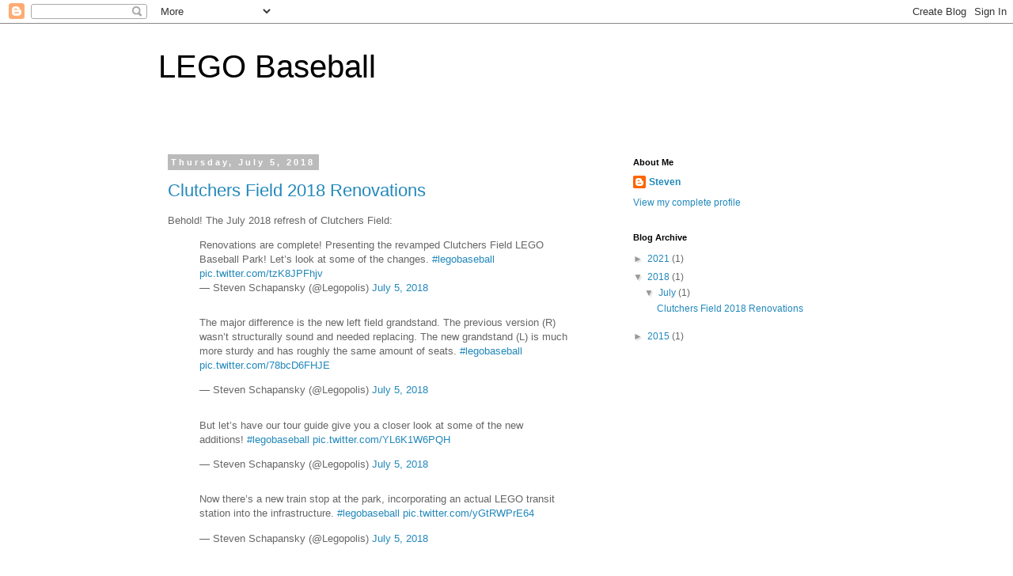

--- FILE ---
content_type: text/html; charset=UTF-8
request_url: https://clutchersfield.blogspot.com/2018/
body_size: 10012
content:
<!DOCTYPE html>
<html class='v2' dir='ltr' lang='en'>
<head>
<link href='https://www.blogger.com/static/v1/widgets/335934321-css_bundle_v2.css' rel='stylesheet' type='text/css'/>
<meta content='width=1100' name='viewport'/>
<meta content='text/html; charset=UTF-8' http-equiv='Content-Type'/>
<meta content='blogger' name='generator'/>
<link href='https://clutchersfield.blogspot.com/favicon.ico' rel='icon' type='image/x-icon'/>
<link href='http://clutchersfield.blogspot.com/2018/' rel='canonical'/>
<link rel="alternate" type="application/atom+xml" title="LEGO Baseball - Atom" href="https://clutchersfield.blogspot.com/feeds/posts/default" />
<link rel="alternate" type="application/rss+xml" title="LEGO Baseball - RSS" href="https://clutchersfield.blogspot.com/feeds/posts/default?alt=rss" />
<link rel="service.post" type="application/atom+xml" title="LEGO Baseball - Atom" href="https://www.blogger.com/feeds/444701417898023916/posts/default" />
<!--Can't find substitution for tag [blog.ieCssRetrofitLinks]-->
<meta content='http://clutchersfield.blogspot.com/2018/' property='og:url'/>
<meta content='LEGO Baseball' property='og:title'/>
<meta content='' property='og:description'/>
<title>LEGO Baseball: 2018</title>
<style id='page-skin-1' type='text/css'><!--
/*
-----------------------------------------------
Blogger Template Style
Name:     Simple
Designer: Blogger
URL:      www.blogger.com
----------------------------------------------- */
/* Content
----------------------------------------------- */
body {
font: normal normal 12px 'Trebuchet MS', Trebuchet, Verdana, sans-serif;
color: #666666;
background: #ffffff none repeat scroll top left;
padding: 0 0 0 0;
}
html body .region-inner {
min-width: 0;
max-width: 100%;
width: auto;
}
h2 {
font-size: 22px;
}
a:link {
text-decoration:none;
color: #2288bb;
}
a:visited {
text-decoration:none;
color: #888888;
}
a:hover {
text-decoration:underline;
color: #33aaff;
}
.body-fauxcolumn-outer .fauxcolumn-inner {
background: transparent none repeat scroll top left;
_background-image: none;
}
.body-fauxcolumn-outer .cap-top {
position: absolute;
z-index: 1;
height: 400px;
width: 100%;
}
.body-fauxcolumn-outer .cap-top .cap-left {
width: 100%;
background: transparent none repeat-x scroll top left;
_background-image: none;
}
.content-outer {
-moz-box-shadow: 0 0 0 rgba(0, 0, 0, .15);
-webkit-box-shadow: 0 0 0 rgba(0, 0, 0, .15);
-goog-ms-box-shadow: 0 0 0 #333333;
box-shadow: 0 0 0 rgba(0, 0, 0, .15);
margin-bottom: 1px;
}
.content-inner {
padding: 10px 40px;
}
.content-inner {
background-color: #ffffff;
}
/* Header
----------------------------------------------- */
.header-outer {
background: transparent none repeat-x scroll 0 -400px;
_background-image: none;
}
.Header h1 {
font: normal normal 40px 'Trebuchet MS',Trebuchet,Verdana,sans-serif;
color: #000000;
text-shadow: 0 0 0 rgba(0, 0, 0, .2);
}
.Header h1 a {
color: #000000;
}
.Header .description {
font-size: 18px;
color: #000000;
}
.header-inner .Header .titlewrapper {
padding: 22px 0;
}
.header-inner .Header .descriptionwrapper {
padding: 0 0;
}
/* Tabs
----------------------------------------------- */
.tabs-inner .section:first-child {
border-top: 0 solid #dddddd;
}
.tabs-inner .section:first-child ul {
margin-top: -1px;
border-top: 1px solid #dddddd;
border-left: 1px solid #dddddd;
border-right: 1px solid #dddddd;
}
.tabs-inner .widget ul {
background: transparent none repeat-x scroll 0 -800px;
_background-image: none;
border-bottom: 1px solid #dddddd;
margin-top: 0;
margin-left: -30px;
margin-right: -30px;
}
.tabs-inner .widget li a {
display: inline-block;
padding: .6em 1em;
font: normal normal 12px 'Trebuchet MS', Trebuchet, Verdana, sans-serif;
color: #000000;
border-left: 1px solid #ffffff;
border-right: 1px solid #dddddd;
}
.tabs-inner .widget li:first-child a {
border-left: none;
}
.tabs-inner .widget li.selected a, .tabs-inner .widget li a:hover {
color: #000000;
background-color: #eeeeee;
text-decoration: none;
}
/* Columns
----------------------------------------------- */
.main-outer {
border-top: 0 solid transparent;
}
.fauxcolumn-left-outer .fauxcolumn-inner {
border-right: 1px solid transparent;
}
.fauxcolumn-right-outer .fauxcolumn-inner {
border-left: 1px solid transparent;
}
/* Headings
----------------------------------------------- */
div.widget > h2,
div.widget h2.title {
margin: 0 0 1em 0;
font: normal bold 11px 'Trebuchet MS',Trebuchet,Verdana,sans-serif;
color: #000000;
}
/* Widgets
----------------------------------------------- */
.widget .zippy {
color: #999999;
text-shadow: 2px 2px 1px rgba(0, 0, 0, .1);
}
.widget .popular-posts ul {
list-style: none;
}
/* Posts
----------------------------------------------- */
h2.date-header {
font: normal bold 11px Arial, Tahoma, Helvetica, FreeSans, sans-serif;
}
.date-header span {
background-color: #bbbbbb;
color: #ffffff;
padding: 0.4em;
letter-spacing: 3px;
margin: inherit;
}
.main-inner {
padding-top: 35px;
padding-bottom: 65px;
}
.main-inner .column-center-inner {
padding: 0 0;
}
.main-inner .column-center-inner .section {
margin: 0 1em;
}
.post {
margin: 0 0 45px 0;
}
h3.post-title, .comments h4 {
font: normal normal 22px 'Trebuchet MS',Trebuchet,Verdana,sans-serif;
margin: .75em 0 0;
}
.post-body {
font-size: 110%;
line-height: 1.4;
position: relative;
}
.post-body img, .post-body .tr-caption-container, .Profile img, .Image img,
.BlogList .item-thumbnail img {
padding: 2px;
background: #ffffff;
border: 1px solid #eeeeee;
-moz-box-shadow: 1px 1px 5px rgba(0, 0, 0, .1);
-webkit-box-shadow: 1px 1px 5px rgba(0, 0, 0, .1);
box-shadow: 1px 1px 5px rgba(0, 0, 0, .1);
}
.post-body img, .post-body .tr-caption-container {
padding: 5px;
}
.post-body .tr-caption-container {
color: #666666;
}
.post-body .tr-caption-container img {
padding: 0;
background: transparent;
border: none;
-moz-box-shadow: 0 0 0 rgba(0, 0, 0, .1);
-webkit-box-shadow: 0 0 0 rgba(0, 0, 0, .1);
box-shadow: 0 0 0 rgba(0, 0, 0, .1);
}
.post-header {
margin: 0 0 1.5em;
line-height: 1.6;
font-size: 90%;
}
.post-footer {
margin: 20px -2px 0;
padding: 5px 10px;
color: #666666;
background-color: #eeeeee;
border-bottom: 1px solid #eeeeee;
line-height: 1.6;
font-size: 90%;
}
#comments .comment-author {
padding-top: 1.5em;
border-top: 1px solid transparent;
background-position: 0 1.5em;
}
#comments .comment-author:first-child {
padding-top: 0;
border-top: none;
}
.avatar-image-container {
margin: .2em 0 0;
}
#comments .avatar-image-container img {
border: 1px solid #eeeeee;
}
/* Comments
----------------------------------------------- */
.comments .comments-content .icon.blog-author {
background-repeat: no-repeat;
background-image: url([data-uri]);
}
.comments .comments-content .loadmore a {
border-top: 1px solid #999999;
border-bottom: 1px solid #999999;
}
.comments .comment-thread.inline-thread {
background-color: #eeeeee;
}
.comments .continue {
border-top: 2px solid #999999;
}
/* Accents
---------------------------------------------- */
.section-columns td.columns-cell {
border-left: 1px solid transparent;
}
.blog-pager {
background: transparent url(//www.blogblog.com/1kt/simple/paging_dot.png) repeat-x scroll top center;
}
.blog-pager-older-link, .home-link,
.blog-pager-newer-link {
background-color: #ffffff;
padding: 5px;
}
.footer-outer {
border-top: 1px dashed #bbbbbb;
}
/* Mobile
----------------------------------------------- */
body.mobile  {
background-size: auto;
}
.mobile .body-fauxcolumn-outer {
background: transparent none repeat scroll top left;
}
.mobile .body-fauxcolumn-outer .cap-top {
background-size: 100% auto;
}
.mobile .content-outer {
-webkit-box-shadow: 0 0 3px rgba(0, 0, 0, .15);
box-shadow: 0 0 3px rgba(0, 0, 0, .15);
}
.mobile .tabs-inner .widget ul {
margin-left: 0;
margin-right: 0;
}
.mobile .post {
margin: 0;
}
.mobile .main-inner .column-center-inner .section {
margin: 0;
}
.mobile .date-header span {
padding: 0.1em 10px;
margin: 0 -10px;
}
.mobile h3.post-title {
margin: 0;
}
.mobile .blog-pager {
background: transparent none no-repeat scroll top center;
}
.mobile .footer-outer {
border-top: none;
}
.mobile .main-inner, .mobile .footer-inner {
background-color: #ffffff;
}
.mobile-index-contents {
color: #666666;
}
.mobile-link-button {
background-color: #2288bb;
}
.mobile-link-button a:link, .mobile-link-button a:visited {
color: #ffffff;
}
.mobile .tabs-inner .section:first-child {
border-top: none;
}
.mobile .tabs-inner .PageList .widget-content {
background-color: #eeeeee;
color: #000000;
border-top: 1px solid #dddddd;
border-bottom: 1px solid #dddddd;
}
.mobile .tabs-inner .PageList .widget-content .pagelist-arrow {
border-left: 1px solid #dddddd;
}

--></style>
<style id='template-skin-1' type='text/css'><!--
body {
min-width: 960px;
}
.content-outer, .content-fauxcolumn-outer, .region-inner {
min-width: 960px;
max-width: 960px;
_width: 960px;
}
.main-inner .columns {
padding-left: 0px;
padding-right: 310px;
}
.main-inner .fauxcolumn-center-outer {
left: 0px;
right: 310px;
/* IE6 does not respect left and right together */
_width: expression(this.parentNode.offsetWidth -
parseInt("0px") -
parseInt("310px") + 'px');
}
.main-inner .fauxcolumn-left-outer {
width: 0px;
}
.main-inner .fauxcolumn-right-outer {
width: 310px;
}
.main-inner .column-left-outer {
width: 0px;
right: 100%;
margin-left: -0px;
}
.main-inner .column-right-outer {
width: 310px;
margin-right: -310px;
}
#layout {
min-width: 0;
}
#layout .content-outer {
min-width: 0;
width: 800px;
}
#layout .region-inner {
min-width: 0;
width: auto;
}
body#layout div.add_widget {
padding: 8px;
}
body#layout div.add_widget a {
margin-left: 32px;
}
--></style>
<link href='https://www.blogger.com/dyn-css/authorization.css?targetBlogID=444701417898023916&amp;zx=a6a55d51-22d6-4043-8b76-f72eae5d4f5d' media='none' onload='if(media!=&#39;all&#39;)media=&#39;all&#39;' rel='stylesheet'/><noscript><link href='https://www.blogger.com/dyn-css/authorization.css?targetBlogID=444701417898023916&amp;zx=a6a55d51-22d6-4043-8b76-f72eae5d4f5d' rel='stylesheet'/></noscript>
<meta name='google-adsense-platform-account' content='ca-host-pub-1556223355139109'/>
<meta name='google-adsense-platform-domain' content='blogspot.com'/>

</head>
<body class='loading variant-simplysimple'>
<div class='navbar section' id='navbar' name='Navbar'><div class='widget Navbar' data-version='1' id='Navbar1'><script type="text/javascript">
    function setAttributeOnload(object, attribute, val) {
      if(window.addEventListener) {
        window.addEventListener('load',
          function(){ object[attribute] = val; }, false);
      } else {
        window.attachEvent('onload', function(){ object[attribute] = val; });
      }
    }
  </script>
<div id="navbar-iframe-container"></div>
<script type="text/javascript" src="https://apis.google.com/js/platform.js"></script>
<script type="text/javascript">
      gapi.load("gapi.iframes:gapi.iframes.style.bubble", function() {
        if (gapi.iframes && gapi.iframes.getContext) {
          gapi.iframes.getContext().openChild({
              url: 'https://www.blogger.com/navbar/444701417898023916?origin\x3dhttps://clutchersfield.blogspot.com',
              where: document.getElementById("navbar-iframe-container"),
              id: "navbar-iframe"
          });
        }
      });
    </script><script type="text/javascript">
(function() {
var script = document.createElement('script');
script.type = 'text/javascript';
script.src = '//pagead2.googlesyndication.com/pagead/js/google_top_exp.js';
var head = document.getElementsByTagName('head')[0];
if (head) {
head.appendChild(script);
}})();
</script>
</div></div>
<div class='body-fauxcolumns'>
<div class='fauxcolumn-outer body-fauxcolumn-outer'>
<div class='cap-top'>
<div class='cap-left'></div>
<div class='cap-right'></div>
</div>
<div class='fauxborder-left'>
<div class='fauxborder-right'></div>
<div class='fauxcolumn-inner'>
</div>
</div>
<div class='cap-bottom'>
<div class='cap-left'></div>
<div class='cap-right'></div>
</div>
</div>
</div>
<div class='content'>
<div class='content-fauxcolumns'>
<div class='fauxcolumn-outer content-fauxcolumn-outer'>
<div class='cap-top'>
<div class='cap-left'></div>
<div class='cap-right'></div>
</div>
<div class='fauxborder-left'>
<div class='fauxborder-right'></div>
<div class='fauxcolumn-inner'>
</div>
</div>
<div class='cap-bottom'>
<div class='cap-left'></div>
<div class='cap-right'></div>
</div>
</div>
</div>
<div class='content-outer'>
<div class='content-cap-top cap-top'>
<div class='cap-left'></div>
<div class='cap-right'></div>
</div>
<div class='fauxborder-left content-fauxborder-left'>
<div class='fauxborder-right content-fauxborder-right'></div>
<div class='content-inner'>
<header>
<div class='header-outer'>
<div class='header-cap-top cap-top'>
<div class='cap-left'></div>
<div class='cap-right'></div>
</div>
<div class='fauxborder-left header-fauxborder-left'>
<div class='fauxborder-right header-fauxborder-right'></div>
<div class='region-inner header-inner'>
<div class='header section' id='header' name='Header'><div class='widget Header' data-version='1' id='Header1'>
<div id='header-inner'>
<div class='titlewrapper'>
<h1 class='title'>
<a href='https://clutchersfield.blogspot.com/'>
LEGO Baseball
</a>
</h1>
</div>
<div class='descriptionwrapper'>
<p class='description'><span>
</span></p>
</div>
</div>
</div></div>
</div>
</div>
<div class='header-cap-bottom cap-bottom'>
<div class='cap-left'></div>
<div class='cap-right'></div>
</div>
</div>
</header>
<div class='tabs-outer'>
<div class='tabs-cap-top cap-top'>
<div class='cap-left'></div>
<div class='cap-right'></div>
</div>
<div class='fauxborder-left tabs-fauxborder-left'>
<div class='fauxborder-right tabs-fauxborder-right'></div>
<div class='region-inner tabs-inner'>
<div class='tabs no-items section' id='crosscol' name='Cross-Column'></div>
<div class='tabs no-items section' id='crosscol-overflow' name='Cross-Column 2'></div>
</div>
</div>
<div class='tabs-cap-bottom cap-bottom'>
<div class='cap-left'></div>
<div class='cap-right'></div>
</div>
</div>
<div class='main-outer'>
<div class='main-cap-top cap-top'>
<div class='cap-left'></div>
<div class='cap-right'></div>
</div>
<div class='fauxborder-left main-fauxborder-left'>
<div class='fauxborder-right main-fauxborder-right'></div>
<div class='region-inner main-inner'>
<div class='columns fauxcolumns'>
<div class='fauxcolumn-outer fauxcolumn-center-outer'>
<div class='cap-top'>
<div class='cap-left'></div>
<div class='cap-right'></div>
</div>
<div class='fauxborder-left'>
<div class='fauxborder-right'></div>
<div class='fauxcolumn-inner'>
</div>
</div>
<div class='cap-bottom'>
<div class='cap-left'></div>
<div class='cap-right'></div>
</div>
</div>
<div class='fauxcolumn-outer fauxcolumn-left-outer'>
<div class='cap-top'>
<div class='cap-left'></div>
<div class='cap-right'></div>
</div>
<div class='fauxborder-left'>
<div class='fauxborder-right'></div>
<div class='fauxcolumn-inner'>
</div>
</div>
<div class='cap-bottom'>
<div class='cap-left'></div>
<div class='cap-right'></div>
</div>
</div>
<div class='fauxcolumn-outer fauxcolumn-right-outer'>
<div class='cap-top'>
<div class='cap-left'></div>
<div class='cap-right'></div>
</div>
<div class='fauxborder-left'>
<div class='fauxborder-right'></div>
<div class='fauxcolumn-inner'>
</div>
</div>
<div class='cap-bottom'>
<div class='cap-left'></div>
<div class='cap-right'></div>
</div>
</div>
<!-- corrects IE6 width calculation -->
<div class='columns-inner'>
<div class='column-center-outer'>
<div class='column-center-inner'>
<div class='main section' id='main' name='Main'><div class='widget Blog' data-version='1' id='Blog1'>
<div class='blog-posts hfeed'>

          <div class="date-outer">
        
<h2 class='date-header'><span>Thursday, July 5, 2018</span></h2>

          <div class="date-posts">
        
<div class='post-outer'>
<div class='post hentry uncustomized-post-template' itemprop='blogPost' itemscope='itemscope' itemtype='http://schema.org/BlogPosting'>
<meta content='444701417898023916' itemprop='blogId'/>
<meta content='2456378692251627743' itemprop='postId'/>
<a name='2456378692251627743'></a>
<h3 class='post-title entry-title' itemprop='name'>
<a href='https://clutchersfield.blogspot.com/2018/07/clutchers-field-2018-renovations.html'>Clutchers Field 2018 Renovations</a>
</h3>
<div class='post-header'>
<div class='post-header-line-1'></div>
</div>
<div class='post-body entry-content' id='post-body-2456378692251627743' itemprop='description articleBody'>
<div dir="ltr" style="text-align: left;" trbidi="on">
Behold! The July 2018 refresh of Clutchers Field:<br />
<blockquote class="twitter-tweet" data-lang="en">
<div dir="ltr" lang="en">
Renovations are complete! Presenting the revamped Clutchers Field LEGO Baseball Park! Let&#8217;s look at some of the changes. <a href="https://twitter.com/hashtag/legobaseball?src=hash&amp;ref_src=twsrc%5Etfw">#legobaseball</a> <a href="https://t.co/tzK8JPFhjv">pic.twitter.com/tzK8JPFhjv</a></div>
&#8212; Steven Schapansky (@Legopolis) <a href="https://twitter.com/Legopolis/status/1014969953584156672?ref_src=twsrc%5Etfw">July 5, 2018</a></blockquote>
<script async="" charset="utf-8" src="https://platform.twitter.com/widgets.js"></script> 
<blockquote class="twitter-tweet" data-conversation="none" data-lang="en"><p lang="en" dir="ltr">The major difference is the new left field grandstand. The previous version (R) wasn&#8217;t structurally sound and needed replacing. The new grandstand (L) is much more sturdy and has roughly the same amount of seats. <a href="https://twitter.com/hashtag/legobaseball?src=hash&amp;ref_src=twsrc%5Etfw">#legobaseball</a> <a href="https://t.co/78bcD6FHJE">pic.twitter.com/78bcD6FHJE</a></p>&mdash; Steven Schapansky (@Legopolis) <a href="https://twitter.com/Legopolis/status/1014969968264220677?ref_src=twsrc%5Etfw">July 5, 2018</a></blockquote> <script async src="https://platform.twitter.com/widgets.js" charset="utf-8"></script> 
<blockquote class="twitter-tweet" data-conversation="none" data-lang="en"><p lang="en" dir="ltr">But let&#8217;s have our tour guide give you a closer look at some of the new additions! <a href="https://twitter.com/hashtag/legobaseball?src=hash&amp;ref_src=twsrc%5Etfw">#legobaseball</a> <a href="https://t.co/YL6K1W6PQH">pic.twitter.com/YL6K1W6PQH</a></p>&mdash; Steven Schapansky (@Legopolis) <a href="https://twitter.com/Legopolis/status/1014969980213866496?ref_src=twsrc%5Etfw">July 5, 2018</a></blockquote> <script async src="https://platform.twitter.com/widgets.js" charset="utf-8"></script> 
<blockquote class="twitter-tweet" data-conversation="none" data-lang="en"><p lang="en" dir="ltr">Now there&#8217;s a new train stop at the park, incorporating an actual LEGO transit station into the infrastructure. <a href="https://twitter.com/hashtag/legobaseball?src=hash&amp;ref_src=twsrc%5Etfw">#legobaseball</a> <a href="https://t.co/yGtRWPrE64">pic.twitter.com/yGtRWPrE64</a></p>&mdash; Steven Schapansky (@Legopolis) <a href="https://twitter.com/Legopolis/status/1014969992691847168?ref_src=twsrc%5Etfw">July 5, 2018</a></blockquote> <script async src="https://platform.twitter.com/widgets.js" charset="utf-8"></script> 
<blockquote class="twitter-tweet" data-lang="en"><p lang="en" dir="ltr">The station is tucked under the new grandstand, the outer exterior of which has a tan facade to match the exterior of the original portion of the stadium. <a href="https://twitter.com/hashtag/legobaseball?src=hash&amp;ref_src=twsrc%5Etfw">#legobaseball</a> <a href="https://t.co/lpyLXTu4Iv">pic.twitter.com/lpyLXTu4Iv</a></p>&mdash; Steven Schapansky (@Legopolis) <a href="https://twitter.com/Legopolis/status/1014970002095476736?ref_src=twsrc%5Etfw">July 5, 2018</a></blockquote> <script async src="https://platform.twitter.com/widgets.js" charset="utf-8"></script> 
<blockquote class="twitter-tweet" data-conversation="none" data-lang="en"><p lang="en" dir="ltr">A new feature replacing the old Clutchers Hall of Fame behind center field is a patio and restaurant, including a statue of legendary Clutchers third baseman Bricks Robinson. <a href="https://twitter.com/hashtag/legobaseball?src=hash&amp;ref_src=twsrc%5Etfw">#legobaseball</a> <a href="https://t.co/IqkJ3xCb75">pic.twitter.com/IqkJ3xCb75</a></p>&mdash; Steven Schapansky (@Legopolis) <a href="https://twitter.com/Legopolis/status/1014970015513133056?ref_src=twsrc%5Etfw">July 5, 2018</a></blockquote> <script async src="https://platform.twitter.com/widgets.js" charset="utf-8"></script> 
<blockquote class="twitter-tweet" data-conversation="none" data-lang="en"><p lang="en" dir="ltr">Turn right out of the train station to lead to the pathway to the new left field entrance. Enjoy some local music along the way! <a href="https://twitter.com/hashtag/legobaseball?src=hash&amp;ref_src=twsrc%5Etfw">#legobaseball</a> <a href="https://t.co/StZ1CzOSEJ">pic.twitter.com/StZ1CzOSEJ</a></p>&mdash; Steven Schapansky (@Legopolis) <a href="https://twitter.com/Legopolis/status/1014970024899964928?ref_src=twsrc%5Etfw">July 5, 2018</a></blockquote> <script async src="https://platform.twitter.com/widgets.js" charset="utf-8"></script> 
<blockquote class="twitter-tweet" data-conversation="none" data-lang="en"><p lang="en" dir="ltr">Behold the new left field entrance to Clutchers Field! Escalators take fans up to the new loge seating and fan deck areas. A new chandelier inside helps light the way. <a href="https://twitter.com/hashtag/legobaseball?src=hash&amp;ref_src=twsrc%5Etfw">#legobaseball</a> <a href="https://t.co/qgv6MVq2jT">pic.twitter.com/qgv6MVq2jT</a></p>&mdash; Steven Schapansky (@Legopolis) <a href="https://twitter.com/Legopolis/status/1014970036937678848?ref_src=twsrc%5Etfw">July 5, 2018</a></blockquote> <script async src="https://platform.twitter.com/widgets.js" charset="utf-8"></script> 
<blockquote class="twitter-tweet" data-conversation="none" data-lang="en"><p lang="en" dir="ltr">Here&#8217;s a look at the new fan deck, where fans can watch the game while enjoying a pizza and a beverage. <a href="https://twitter.com/hashtag/legobaseball?src=hash&amp;ref_src=twsrc%5Etfw">#legobaseball</a> <a href="https://t.co/13rrsqf2p7">pic.twitter.com/13rrsqf2p7</a></p>&mdash; Steven Schapansky (@Legopolis) <a href="https://twitter.com/Legopolis/status/1014970047565926400?ref_src=twsrc%5Etfw">July 5, 2018</a></blockquote> <script async src="https://platform.twitter.com/widgets.js" charset="utf-8"></script> 
<blockquote class="twitter-tweet" data-conversation="none" data-lang="en"><p lang="en" dir="ltr">A closer look at the new double decker grandstand, which is raised above the outfield wall for better sightlines. Along the buffer wall are the Clutchers&#8217; retired numbers and championship pennants. <a href="https://twitter.com/hashtag/legobaseball?src=hash&amp;ref_src=twsrc%5Etfw">#legobaseball</a> <a href="https://t.co/w49tiWLlNj">pic.twitter.com/w49tiWLlNj</a></p>&mdash; Steven Schapansky (@Legopolis) <a href="https://twitter.com/Legopolis/status/1014970058001428480?ref_src=twsrc%5Etfw">July 5, 2018</a></blockquote> <script async src="https://platform.twitter.com/widgets.js" charset="utf-8"></script> 
<blockquote class="twitter-tweet" data-conversation="none" data-lang="en"><p lang="en" dir="ltr">Not a bad view, right? <a href="https://twitter.com/hashtag/legobaseball?src=hash&amp;ref_src=twsrc%5Etfw">#legobaseball</a> <a href="https://t.co/t3JbnXOIr7">pic.twitter.com/t3JbnXOIr7</a></p>&mdash; Steven Schapansky (@Legopolis) <a href="https://twitter.com/Legopolis/status/1014970066549420032?ref_src=twsrc%5Etfw">July 5, 2018</a></blockquote> <script async src="https://platform.twitter.com/widgets.js" charset="utf-8"></script> 
<blockquote class="twitter-tweet" data-conversation="none" data-lang="en"><p lang="en" dir="ltr">The center field wall and batter&#8217;s eye also gets a refresh. The center field camera positions are a little higher, actual trees and foliage lend some greenery to the view, and the sharp corner in dead center that used to thwart fielders is now gone. <a href="https://twitter.com/hashtag/legobaseball?src=hash&amp;ref_src=twsrc%5Etfw">#legobaseball</a> <a href="https://t.co/zFspMJipP3">pic.twitter.com/zFspMJipP3</a></p>&mdash; Steven Schapansky (@Legopolis) <a href="https://twitter.com/Legopolis/status/1014970077299372032?ref_src=twsrc%5Etfw">July 5, 2018</a></blockquote> <script async src="https://platform.twitter.com/widgets.js" charset="utf-8"></script> 
<blockquote class="twitter-tweet" data-conversation="none" data-lang="en"><p lang="en" dir="ltr">Some <a href="https://twitter.com/MLB?ref_src=twsrc%5Etfw">@MLB</a> teams have brought back bullpen carts this season, and Clutchers Field is doing the same, offering relief pitchers a speedier trip to the mound. <a href="https://twitter.com/hashtag/legobaseball?src=hash&amp;ref_src=twsrc%5Etfw">#legobaseball</a> <a href="https://t.co/BE2WEHNfpJ">pic.twitter.com/BE2WEHNfpJ</a></p>&mdash; Steven Schapansky (@Legopolis) <a href="https://twitter.com/Legopolis/status/1014970086304636928?ref_src=twsrc%5Etfw">July 5, 2018</a></blockquote> <script async src="https://platform.twitter.com/widgets.js" charset="utf-8"></script> 
<blockquote class="twitter-tweet" data-conversation="none" data-lang="en"><p lang="en" dir="ltr">With the new patio seating in center field, the existing patio and restaurant were converted into a new TV studio and game presentation video control room. <a href="https://twitter.com/hashtag/legobaseball?src=hash&amp;ref_src=twsrc%5Etfw">#legobaseball</a> <a href="https://t.co/l0XRnM8GB2">pic.twitter.com/l0XRnM8GB2</a></p>&mdash; Steven Schapansky (@Legopolis) <a href="https://twitter.com/Legopolis/status/1014970098346422273?ref_src=twsrc%5Etfw">July 5, 2018</a></blockquote> <script async src="https://platform.twitter.com/widgets.js" charset="utf-8"></script> 
<blockquote class="twitter-tweet" data-conversation="none" data-lang="en"><p lang="en" dir="ltr">The safety netting behind home plate has also been changed and extended, compared to the previous version. <a href="https://twitter.com/hashtag/legobaseball?src=hash&amp;ref_src=twsrc%5Etfw">#legobaseball</a> <a href="https://t.co/9H0cpIiHt7">pic.twitter.com/9H0cpIiHt7</a></p>&mdash; Steven Schapansky (@Legopolis) <a href="https://twitter.com/Legopolis/status/1014970116822274048?ref_src=twsrc%5Etfw">July 5, 2018</a></blockquote> <script async src="https://platform.twitter.com/widgets.js" charset="utf-8"></script> 
<blockquote class="twitter-tweet" data-conversation="none" data-lang="en"><p lang="en" dir="ltr">The second level has been raised, allowing room for structural support and other amenities, including bathrooms! <a href="https://twitter.com/hashtag/legobaseball?src=hash&amp;ref_src=twsrc%5Etfw">#legobaseball</a> <a href="https://t.co/W01Z0kSReJ">pic.twitter.com/W01Z0kSReJ</a></p>&mdash; Steven Schapansky (@Legopolis) <a href="https://twitter.com/Legopolis/status/1014970128864165888?ref_src=twsrc%5Etfw">July 5, 2018</a></blockquote> <script async src="https://platform.twitter.com/widgets.js" charset="utf-8"></script> 
<blockquote class="twitter-tweet" data-conversation="none" data-lang="en"><p lang="en" dir="ltr">The raised upper deck not only allows for better sightlines for the existing private boxes, but it also makes room for a new level of private suites. <a href="https://twitter.com/hashtag/legobaseball?src=hash&amp;ref_src=twsrc%5Etfw">#legobaseball</a> <a href="https://t.co/I0ZITjUdsC">pic.twitter.com/I0ZITjUdsC</a></p>&mdash; Steven Schapansky (@Legopolis) <a href="https://twitter.com/Legopolis/status/1014970138951467008?ref_src=twsrc%5Etfw">July 5, 2018</a></blockquote> <script async src="https://platform.twitter.com/widgets.js" charset="utf-8"></script> 
<blockquote class="twitter-tweet" data-conversation="none" data-lang="en"><p lang="en" dir="ltr">The broadcast booth that once sat underneath the main press box has been merged with the press box. <a href="https://twitter.com/hashtag/legobaseball?src=hash&amp;ref_src=twsrc%5Etfw">#legobaseball</a> <a href="https://t.co/JFc4PqwcMr">pic.twitter.com/JFc4PqwcMr</a></p>&mdash; Steven Schapansky (@Legopolis) <a href="https://twitter.com/Legopolis/status/1014970148598398976?ref_src=twsrc%5Etfw">July 5, 2018</a></blockquote> <script async src="https://platform.twitter.com/widgets.js" charset="utf-8"></script> 
<blockquote class="twitter-tweet" data-conversation="none" data-lang="en"><p lang="en" dir="ltr">The main entrance has also been given a refresh, with a glass wall and pillars replacing the old red wall (and rickety supports) of the old version. <a href="https://twitter.com/hashtag/legobaseball?src=hash&amp;ref_src=twsrc%5Etfw">#legobaseball</a> <a href="https://t.co/5La5qF87w3">pic.twitter.com/5La5qF87w3</a></p>&mdash; Steven Schapansky (@Legopolis) <a href="https://twitter.com/Legopolis/status/1014970159050551296?ref_src=twsrc%5Etfw">July 5, 2018</a></blockquote> <script async src="https://platform.twitter.com/widgets.js" charset="utf-8"></script> 
<blockquote class="twitter-tweet" data-conversation="none" data-lang="en"><p lang="en" dir="ltr">&#8220;One hot dog, please!&#8221; <a href="https://twitter.com/hashtag/legobaseball?src=hash&amp;ref_src=twsrc%5Etfw">#legobaseball</a> <a href="https://t.co/utPPzT7c5S">pic.twitter.com/utPPzT7c5S</a></p>&mdash; Steven Schapansky (@Legopolis) <a href="https://twitter.com/Legopolis/status/1014970170857517056?ref_src=twsrc%5Etfw">July 5, 2018</a></blockquote> <script async src="https://platform.twitter.com/widgets.js" charset="utf-8"></script> 
<blockquote class="twitter-tweet" data-conversation="none" data-lang="en"><p lang="en" dir="ltr">In the distance, you can now see the LEGO City skyline beyond center and right field. <a href="https://twitter.com/hashtag/legobaseball?src=hash&amp;ref_src=twsrc%5Etfw">#legobaseball</a> <a href="https://t.co/PmKqv9nGZo">pic.twitter.com/PmKqv9nGZo</a></p>&mdash; Steven Schapansky (@Legopolis) <a href="https://twitter.com/Legopolis/status/1014970180558942209?ref_src=twsrc%5Etfw">July 5, 2018</a></blockquote> <script async src="https://platform.twitter.com/widgets.js" charset="utf-8"></script> 
<blockquote class="twitter-tweet" data-conversation="none" data-lang="en"><p lang="en" dir="ltr">And that&#8217;s the tour! Thanks for following along. Now let&#8217;s play ball! <a href="https://twitter.com/hashtag/legobaseball?src=hash&amp;ref_src=twsrc%5Etfw">#legobaseball</a> <a href="https://t.co/5DsMq3dimT">pic.twitter.com/5DsMq3dimT</a></p>&mdash; Steven Schapansky (@Legopolis) <a href="https://twitter.com/Legopolis/status/1014970190667268096?ref_src=twsrc%5Etfw">July 5, 2018</a></blockquote> <script async src="https://platform.twitter.com/widgets.js" charset="utf-8"></script> 


</div>
<div style='clear: both;'></div>
</div>
<div class='post-footer'>
<div class='post-footer-line post-footer-line-1'>
<span class='post-author vcard'>
Posted by
<span class='fn' itemprop='author' itemscope='itemscope' itemtype='http://schema.org/Person'>
<meta content='https://www.blogger.com/profile/16941914508240509091' itemprop='url'/>
<a class='g-profile' href='https://www.blogger.com/profile/16941914508240509091' rel='author' title='author profile'>
<span itemprop='name'>Steven</span>
</a>
</span>
</span>
<span class='post-timestamp'>
at
<meta content='http://clutchersfield.blogspot.com/2018/07/clutchers-field-2018-renovations.html' itemprop='url'/>
<a class='timestamp-link' href='https://clutchersfield.blogspot.com/2018/07/clutchers-field-2018-renovations.html' rel='bookmark' title='permanent link'><abbr class='published' itemprop='datePublished' title='2018-07-05T13:41:00-07:00'>1:41&#8239;PM</abbr></a>
</span>
<span class='post-comment-link'>
<a class='comment-link' href='https://clutchersfield.blogspot.com/2018/07/clutchers-field-2018-renovations.html#comment-form' onclick=''>
No comments:
  </a>
</span>
<span class='post-icons'>
<span class='item-control blog-admin pid-1543354207'>
<a href='https://www.blogger.com/post-edit.g?blogID=444701417898023916&postID=2456378692251627743&from=pencil' title='Edit Post'>
<img alt='' class='icon-action' height='18' src='https://resources.blogblog.com/img/icon18_edit_allbkg.gif' width='18'/>
</a>
</span>
</span>
<div class='post-share-buttons goog-inline-block'>
<a class='goog-inline-block share-button sb-email' href='https://www.blogger.com/share-post.g?blogID=444701417898023916&postID=2456378692251627743&target=email' target='_blank' title='Email This'><span class='share-button-link-text'>Email This</span></a><a class='goog-inline-block share-button sb-blog' href='https://www.blogger.com/share-post.g?blogID=444701417898023916&postID=2456378692251627743&target=blog' onclick='window.open(this.href, "_blank", "height=270,width=475"); return false;' target='_blank' title='BlogThis!'><span class='share-button-link-text'>BlogThis!</span></a><a class='goog-inline-block share-button sb-twitter' href='https://www.blogger.com/share-post.g?blogID=444701417898023916&postID=2456378692251627743&target=twitter' target='_blank' title='Share to X'><span class='share-button-link-text'>Share to X</span></a><a class='goog-inline-block share-button sb-facebook' href='https://www.blogger.com/share-post.g?blogID=444701417898023916&postID=2456378692251627743&target=facebook' onclick='window.open(this.href, "_blank", "height=430,width=640"); return false;' target='_blank' title='Share to Facebook'><span class='share-button-link-text'>Share to Facebook</span></a><a class='goog-inline-block share-button sb-pinterest' href='https://www.blogger.com/share-post.g?blogID=444701417898023916&postID=2456378692251627743&target=pinterest' target='_blank' title='Share to Pinterest'><span class='share-button-link-text'>Share to Pinterest</span></a>
</div>
</div>
<div class='post-footer-line post-footer-line-2'>
<span class='post-labels'>
</span>
</div>
<div class='post-footer-line post-footer-line-3'>
<span class='post-location'>
</span>
</div>
</div>
</div>
</div>

        </div></div>
      
</div>
<div class='blog-pager' id='blog-pager'>
<span id='blog-pager-newer-link'>
<a class='blog-pager-newer-link' href='https://clutchersfield.blogspot.com/' id='Blog1_blog-pager-newer-link' title='Newer Posts'>Newer Posts</a>
</span>
<span id='blog-pager-older-link'>
<a class='blog-pager-older-link' href='https://clutchersfield.blogspot.com/search?updated-max=2018-07-05T13:41:00-07:00&amp;max-results=7' id='Blog1_blog-pager-older-link' title='Older Posts'>Older Posts</a>
</span>
<a class='home-link' href='https://clutchersfield.blogspot.com/'>Home</a>
</div>
<div class='clear'></div>
<div class='blog-feeds'>
<div class='feed-links'>
Subscribe to:
<a class='feed-link' href='https://clutchersfield.blogspot.com/feeds/posts/default' target='_blank' type='application/atom+xml'>Comments (Atom)</a>
</div>
</div>
</div></div>
</div>
</div>
<div class='column-left-outer'>
<div class='column-left-inner'>
<aside>
</aside>
</div>
</div>
<div class='column-right-outer'>
<div class='column-right-inner'>
<aside>
<div class='sidebar section' id='sidebar-right-1'><div class='widget Profile' data-version='1' id='Profile1'>
<h2>About Me</h2>
<div class='widget-content'>
<dl class='profile-datablock'>
<dt class='profile-data'>
<a class='profile-name-link g-profile' href='https://www.blogger.com/profile/16941914508240509091' rel='author' style='background-image: url(//www.blogger.com/img/logo-16.png);'>
Steven
</a>
</dt>
</dl>
<a class='profile-link' href='https://www.blogger.com/profile/16941914508240509091' rel='author'>View my complete profile</a>
<div class='clear'></div>
</div>
</div><div class='widget BlogArchive' data-version='1' id='BlogArchive1'>
<h2>Blog Archive</h2>
<div class='widget-content'>
<div id='ArchiveList'>
<div id='BlogArchive1_ArchiveList'>
<ul class='hierarchy'>
<li class='archivedate collapsed'>
<a class='toggle' href='javascript:void(0)'>
<span class='zippy'>

        &#9658;&#160;
      
</span>
</a>
<a class='post-count-link' href='https://clutchersfield.blogspot.com/2021/'>
2021
</a>
<span class='post-count' dir='ltr'>(1)</span>
<ul class='hierarchy'>
<li class='archivedate collapsed'>
<a class='toggle' href='javascript:void(0)'>
<span class='zippy'>

        &#9658;&#160;
      
</span>
</a>
<a class='post-count-link' href='https://clutchersfield.blogspot.com/2021/04/'>
April
</a>
<span class='post-count' dir='ltr'>(1)</span>
</li>
</ul>
</li>
</ul>
<ul class='hierarchy'>
<li class='archivedate expanded'>
<a class='toggle' href='javascript:void(0)'>
<span class='zippy toggle-open'>

        &#9660;&#160;
      
</span>
</a>
<a class='post-count-link' href='https://clutchersfield.blogspot.com/2018/'>
2018
</a>
<span class='post-count' dir='ltr'>(1)</span>
<ul class='hierarchy'>
<li class='archivedate expanded'>
<a class='toggle' href='javascript:void(0)'>
<span class='zippy toggle-open'>

        &#9660;&#160;
      
</span>
</a>
<a class='post-count-link' href='https://clutchersfield.blogspot.com/2018/07/'>
July
</a>
<span class='post-count' dir='ltr'>(1)</span>
<ul class='posts'>
<li><a href='https://clutchersfield.blogspot.com/2018/07/clutchers-field-2018-renovations.html'>Clutchers Field 2018 Renovations</a></li>
</ul>
</li>
</ul>
</li>
</ul>
<ul class='hierarchy'>
<li class='archivedate collapsed'>
<a class='toggle' href='javascript:void(0)'>
<span class='zippy'>

        &#9658;&#160;
      
</span>
</a>
<a class='post-count-link' href='https://clutchersfield.blogspot.com/2015/'>
2015
</a>
<span class='post-count' dir='ltr'>(1)</span>
<ul class='hierarchy'>
<li class='archivedate collapsed'>
<a class='toggle' href='javascript:void(0)'>
<span class='zippy'>

        &#9658;&#160;
      
</span>
</a>
<a class='post-count-link' href='https://clutchersfield.blogspot.com/2015/06/'>
June
</a>
<span class='post-count' dir='ltr'>(1)</span>
</li>
</ul>
</li>
</ul>
</div>
</div>
<div class='clear'></div>
</div>
</div></div>
</aside>
</div>
</div>
</div>
<div style='clear: both'></div>
<!-- columns -->
</div>
<!-- main -->
</div>
</div>
<div class='main-cap-bottom cap-bottom'>
<div class='cap-left'></div>
<div class='cap-right'></div>
</div>
</div>
<footer>
<div class='footer-outer'>
<div class='footer-cap-top cap-top'>
<div class='cap-left'></div>
<div class='cap-right'></div>
</div>
<div class='fauxborder-left footer-fauxborder-left'>
<div class='fauxborder-right footer-fauxborder-right'></div>
<div class='region-inner footer-inner'>
<div class='foot no-items section' id='footer-1'></div>
<table border='0' cellpadding='0' cellspacing='0' class='section-columns columns-2'>
<tbody>
<tr>
<td class='first columns-cell'>
<div class='foot no-items section' id='footer-2-1'></div>
</td>
<td class='columns-cell'>
<div class='foot no-items section' id='footer-2-2'></div>
</td>
</tr>
</tbody>
</table>
<!-- outside of the include in order to lock Attribution widget -->
<div class='foot section' id='footer-3' name='Footer'><div class='widget Attribution' data-version='1' id='Attribution1'>
<div class='widget-content' style='text-align: center;'>
Simple theme. Powered by <a href='https://www.blogger.com' target='_blank'>Blogger</a>.
</div>
<div class='clear'></div>
</div></div>
</div>
</div>
<div class='footer-cap-bottom cap-bottom'>
<div class='cap-left'></div>
<div class='cap-right'></div>
</div>
</div>
</footer>
<!-- content -->
</div>
</div>
<div class='content-cap-bottom cap-bottom'>
<div class='cap-left'></div>
<div class='cap-right'></div>
</div>
</div>
</div>
<script type='text/javascript'>
    window.setTimeout(function() {
        document.body.className = document.body.className.replace('loading', '');
      }, 10);
  </script>

<script type="text/javascript" src="https://www.blogger.com/static/v1/widgets/2028843038-widgets.js"></script>
<script type='text/javascript'>
window['__wavt'] = 'AOuZoY4EBF6Ya3Ae4qE_o2fu5rZiOs1N-w:1769583329983';_WidgetManager._Init('//www.blogger.com/rearrange?blogID\x3d444701417898023916','//clutchersfield.blogspot.com/2018/','444701417898023916');
_WidgetManager._SetDataContext([{'name': 'blog', 'data': {'blogId': '444701417898023916', 'title': 'LEGO Baseball', 'url': 'https://clutchersfield.blogspot.com/2018/', 'canonicalUrl': 'http://clutchersfield.blogspot.com/2018/', 'homepageUrl': 'https://clutchersfield.blogspot.com/', 'searchUrl': 'https://clutchersfield.blogspot.com/search', 'canonicalHomepageUrl': 'http://clutchersfield.blogspot.com/', 'blogspotFaviconUrl': 'https://clutchersfield.blogspot.com/favicon.ico', 'bloggerUrl': 'https://www.blogger.com', 'hasCustomDomain': false, 'httpsEnabled': true, 'enabledCommentProfileImages': true, 'gPlusViewType': 'FILTERED_POSTMOD', 'adultContent': false, 'analyticsAccountNumber': '', 'encoding': 'UTF-8', 'locale': 'en', 'localeUnderscoreDelimited': 'en', 'languageDirection': 'ltr', 'isPrivate': false, 'isMobile': false, 'isMobileRequest': false, 'mobileClass': '', 'isPrivateBlog': false, 'isDynamicViewsAvailable': true, 'feedLinks': '\x3clink rel\x3d\x22alternate\x22 type\x3d\x22application/atom+xml\x22 title\x3d\x22LEGO Baseball - Atom\x22 href\x3d\x22https://clutchersfield.blogspot.com/feeds/posts/default\x22 /\x3e\n\x3clink rel\x3d\x22alternate\x22 type\x3d\x22application/rss+xml\x22 title\x3d\x22LEGO Baseball - RSS\x22 href\x3d\x22https://clutchersfield.blogspot.com/feeds/posts/default?alt\x3drss\x22 /\x3e\n\x3clink rel\x3d\x22service.post\x22 type\x3d\x22application/atom+xml\x22 title\x3d\x22LEGO Baseball - Atom\x22 href\x3d\x22https://www.blogger.com/feeds/444701417898023916/posts/default\x22 /\x3e\n', 'meTag': '', 'adsenseHostId': 'ca-host-pub-1556223355139109', 'adsenseHasAds': false, 'adsenseAutoAds': false, 'boqCommentIframeForm': true, 'loginRedirectParam': '', 'isGoogleEverywhereLinkTooltipEnabled': true, 'view': '', 'dynamicViewsCommentsSrc': '//www.blogblog.com/dynamicviews/4224c15c4e7c9321/js/comments.js', 'dynamicViewsScriptSrc': '//www.blogblog.com/dynamicviews/e590af4a5abdbc8b', 'plusOneApiSrc': 'https://apis.google.com/js/platform.js', 'disableGComments': true, 'interstitialAccepted': false, 'sharing': {'platforms': [{'name': 'Get link', 'key': 'link', 'shareMessage': 'Get link', 'target': ''}, {'name': 'Facebook', 'key': 'facebook', 'shareMessage': 'Share to Facebook', 'target': 'facebook'}, {'name': 'BlogThis!', 'key': 'blogThis', 'shareMessage': 'BlogThis!', 'target': 'blog'}, {'name': 'X', 'key': 'twitter', 'shareMessage': 'Share to X', 'target': 'twitter'}, {'name': 'Pinterest', 'key': 'pinterest', 'shareMessage': 'Share to Pinterest', 'target': 'pinterest'}, {'name': 'Email', 'key': 'email', 'shareMessage': 'Email', 'target': 'email'}], 'disableGooglePlus': true, 'googlePlusShareButtonWidth': 0, 'googlePlusBootstrap': '\x3cscript type\x3d\x22text/javascript\x22\x3ewindow.___gcfg \x3d {\x27lang\x27: \x27en\x27};\x3c/script\x3e'}, 'hasCustomJumpLinkMessage': false, 'jumpLinkMessage': 'Read more', 'pageType': 'archive', 'pageName': '2018', 'pageTitle': 'LEGO Baseball: 2018'}}, {'name': 'features', 'data': {}}, {'name': 'messages', 'data': {'edit': 'Edit', 'linkCopiedToClipboard': 'Link copied to clipboard!', 'ok': 'Ok', 'postLink': 'Post Link'}}, {'name': 'template', 'data': {'name': 'Simple', 'localizedName': 'Simple', 'isResponsive': false, 'isAlternateRendering': false, 'isCustom': false, 'variant': 'simplysimple', 'variantId': 'simplysimple'}}, {'name': 'view', 'data': {'classic': {'name': 'classic', 'url': '?view\x3dclassic'}, 'flipcard': {'name': 'flipcard', 'url': '?view\x3dflipcard'}, 'magazine': {'name': 'magazine', 'url': '?view\x3dmagazine'}, 'mosaic': {'name': 'mosaic', 'url': '?view\x3dmosaic'}, 'sidebar': {'name': 'sidebar', 'url': '?view\x3dsidebar'}, 'snapshot': {'name': 'snapshot', 'url': '?view\x3dsnapshot'}, 'timeslide': {'name': 'timeslide', 'url': '?view\x3dtimeslide'}, 'isMobile': false, 'title': 'LEGO Baseball', 'description': '', 'url': 'https://clutchersfield.blogspot.com/2018/', 'type': 'feed', 'isSingleItem': false, 'isMultipleItems': true, 'isError': false, 'isPage': false, 'isPost': false, 'isHomepage': false, 'isArchive': true, 'isLabelSearch': false, 'archive': {'year': 2018, 'rangeMessage': 'Showing posts from 2018'}}}]);
_WidgetManager._RegisterWidget('_NavbarView', new _WidgetInfo('Navbar1', 'navbar', document.getElementById('Navbar1'), {}, 'displayModeFull'));
_WidgetManager._RegisterWidget('_HeaderView', new _WidgetInfo('Header1', 'header', document.getElementById('Header1'), {}, 'displayModeFull'));
_WidgetManager._RegisterWidget('_BlogView', new _WidgetInfo('Blog1', 'main', document.getElementById('Blog1'), {'cmtInteractionsEnabled': false, 'lightboxEnabled': true, 'lightboxModuleUrl': 'https://www.blogger.com/static/v1/jsbin/3314219954-lbx.js', 'lightboxCssUrl': 'https://www.blogger.com/static/v1/v-css/828616780-lightbox_bundle.css'}, 'displayModeFull'));
_WidgetManager._RegisterWidget('_ProfileView', new _WidgetInfo('Profile1', 'sidebar-right-1', document.getElementById('Profile1'), {}, 'displayModeFull'));
_WidgetManager._RegisterWidget('_BlogArchiveView', new _WidgetInfo('BlogArchive1', 'sidebar-right-1', document.getElementById('BlogArchive1'), {'languageDirection': 'ltr', 'loadingMessage': 'Loading\x26hellip;'}, 'displayModeFull'));
_WidgetManager._RegisterWidget('_AttributionView', new _WidgetInfo('Attribution1', 'footer-3', document.getElementById('Attribution1'), {}, 'displayModeFull'));
</script>
</body>
</html>